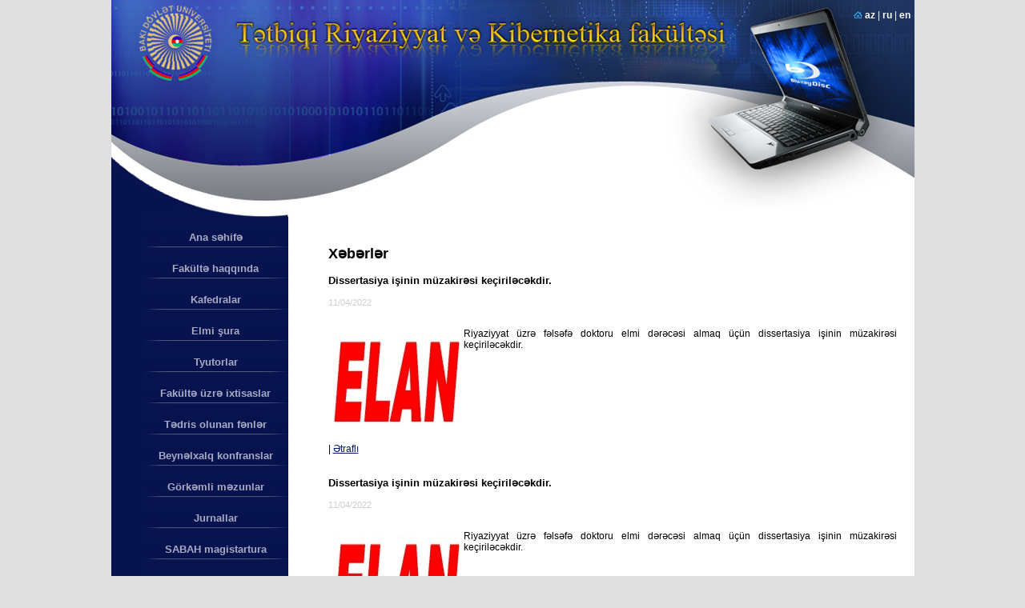

--- FILE ---
content_type: text/html
request_url: http://cs.bsu.edu.az/az/newsarchive/5
body_size: 3936
content:
<?xml version="1.0" encoding="utf-8"?>
<!DOCTYPE html PUBLIC "-//W3C//DTD XHTML 1.1//EN"
    "http://www.w3.org/TR/xhtml11/DTD/xhtml11.dtd">
<html xmlns="http://www.w3.org/1999/xhtml"
      xml:lang="en">
    <head profile="http://www.w3.org/2000/08/w3c-synd/#">
        <meta http-equiv="content-type" content="text/html; charset=utf-8" />
        <title>Tətbiqi riyaziyyat və kibernetika fakültəsi</title>
        <meta name="author" content="Adil Aliyev"/>
        <meta name="robots" content="FOLLOW,INDEX"/>

        <base href="http://cs.bsu.edu.az/"/>
        <link rel="stylesheet" type="text/css" href="http://tpl.bdu.az/applmath/style.css" media="all" />
    </head>
    <body>
        <!--// B: Main Container -->
        <div id="wrapper" class="clearfix">
            <div id="hdr-left"><a href="http://www.applmath.az/"><img src="http://tpl.bdu.az/applmath/img/logo.jpg" alt="www.applmath.az" title="www.applmath.az" /></a></div>
            <div id="hdr-right">
                <p>
		    <a href="http://bsu.edu.az"><img src="http://tpl.bdu.az/home.gif" alt="Home"/></a>
                    <a href="az/" title="Azərbaycanca">az</a> |
                    <a href="ru/" title="На Русском">ru</a> |
                    <a href="en/" title="In English">en</a>
                </p>
            </div>
            <div id="left-panel">
                <ul>
       <li>
        <a href="az">Ana səhifə</a>
    </li>
        <li>
        <a href="az/content/ttbiqi_riyaziyyat_v_kibernetika_fakltsi">Fakültə haqqında</a>
    </li>
        <li>
        <a href="az/content/kafedralar">Kafedralar</a>
    </li>
        <li>
        <a href="az/content/elmi_ura">Elmi şura</a>
    </li>
        <li>
        <a href="az/content/tyutorlar">Tyutorlar</a>
    </li>
        <li>
        <a href="az/content/faklt_zr_ixtisaslar">Fakültə üzrə ixtisaslar</a>
    </li>
        <li>
        <a href="az/content/18012012020304">Tədris olunan fənlər</a>
    </li>
        <li>
        <a href="az/content/beynlxalq_konfranslar">Beynəlxalq konfranslar</a>
    </li>
        <li>
        <a href="az/content/grkmli_mzunlar">Görkəmli məzunlar</a>
    </li>
        <li>
        <a href="az/content/jurnallar">Jurnallar</a>
    </li>
        <li>
        <a href="az/content/sabah_magistartura">SABAH magistartura</a>
    </li>
        <li>
        <a href="az/content/koreya_mrkzi">Koreya mərkəzi</a>
    </li>
        <li>
        <a href="az/content/tlb_gnclr_tkilat">Tələbə Gənclər Təşkilatı</a>
    </li>
        <li>
        <a href="az/content/elmi_tdbirlr">Elmi tədbirlər</a>
    </li>
        <li>
        <a href="az/content/fd_217_dissertasiya_uras">FD 2.17 Dissertasiya Şurası</a>
    </li>
        <li>
        <a href="az/content/dissertasiya_lri">Dissertasiya İşləri</a>
    </li>
        <li class="last">
        <a href="az/content/2014__2015_drs_cdvl">Dərs və İmtahan cədvələri</a>
    </li>
    </ul>
            </div>
            <!--// B: Content -->
            <div id="content">
                
<h2>Xəbərlər</h2>


<span class="news_title">Dissertasiya işinin müzakirəsi keçiriləcəkdir.</span><br/>
<span class="news_date">11/04/2022</span><br/>
<p align="center"><strong> </strong></p>
<p><img style="float: left;" src="http://static.bsu.az/w2/2020/ELAN.jpg" alt="" width="159" height="118" />Riyaziyyat üzrə fəlsəfə doktoru elmi dərəcəsi almaq üçün dissertasiya işinin müzakirəsi keçiriləcəkdir.</p>
<p> </p>
<p> </p>
<p> </p>
<p> </p>
| <a href="az/news/dissertasiya_iinin_mzakirsi_keirilckdir">Ətraflı</a>
<br/>
<br/>
<br/>
<span class="news_title">Dissertasiya işinin müzakirəsi keçiriləcəkdir.</span><br/>
<span class="news_date">11/04/2022</span><br/>
<p align="center"><strong> </strong></p>
<p><img style="float: left;" src="http://static.bsu.az/w2/2020/ELAN.jpg" alt="" width="159" height="118" />Riyaziyyat üzrə fəlsəfə doktoru elmi dərəcəsi almaq üçün dissertasiya işinin müzakirəsi keçiriləcəkdir.<br /><br /><br /><br /></p>
<p> </p>
<p> </p>
| <a href="az/news/dissertasiya_iinin_mzakirsi_keirilckdir12042022103836">Ətraflı</a>
<br/>
<br/>
<br/>
<span class="news_title">Dissertasiya işinin ilkin müzakirəsi keçiriləcək.</span><br/>
<span class="news_date">11/04/2022</span><br/>
<p><img style="float: left;" src="http://static.bsu.az/w2/2020/ELAN.jpg" alt="" width="159" height="118" />“İnformasiya texnologiyaları və proqramlaşdırma” kafedrasının dissertantının dissertasiya işinin ilkin müzakirəsi keçiriləcək.<br /><br /><br /><br /><br /><br /><br /></p>
| <a href="az/news/dissertasiya_iinin_ilkin_mzakirsi_keirilck">Ətraflı</a>
<br/>
<br/>
<br/>
<span class="news_title">İnformasiya müharibəsi  adlı onlayn tədbir keçirildi.</span><br/>
<span class="news_date">11/04/2022</span><br/>
<p><img style="float:left;" src="http://static.bsu.az/w2/2022/1tel.jpg" alt="" />Tətbiqi riyaziyyat və kibernetika fakültəsi Tələbə Gənclər Təşkilatının təşəbbüsü ilə "İnformasiya müharibəsi" adlı onlayn tədbir keçirildi.<br /><br /><br /><br /><br /></p>
<p> </p>
| <a href="az/news/nformasiya_mharibsi__adl_onlayn_tdbir_keirildi">Ətraflı</a>
<br/>
<br/>
<br/>
<span class="news_title">Magistrantlarının elmi-pedaqoji təcrübəsi</span><br/>
<span class="news_date">07/04/2022</span><br/>
<p><img style="float: left;" src="http://static.bsu.az/w2/2022/IMG-20220407-WA0011.jpg" alt="" width="159" height="118" />Tətbiqi riyaziyyat və kibernetika fakültəsinin II kurs magistrantlarının elmi-pedaqoji təcrübəsi 17 mart 2022-ci il tarixindən davam edir. <br /><br /><br /><br /><br /></p>
<p> </p>
| <a href="az/news/magistrantlarnn_elmipedaqoji_tcrbsi">Ətraflı</a>
<br/>
<br/>
<br/>
<span class="news_title">SABAH magistratura proqramı  çərçivəsində tələbələrlə görüş keçirilib</span><br/>
<span class="news_date">06/04/2022</span><br/>
<p><img style="float: left;" src="http://static.bsu.az/w2/2022/1_sab.JPG" alt="" width="159" height="118" />SABAH magistratura proqramı çərçivəsində Tətbiqi riyaziyyat və kibernetika fakültəsinin IV kurs tələbələri ilə görüş keçirilib.<br /><br /><br /><br /><br /></p>
<p> </p>
| <a href="az/news/sabah_magistratura_proqram__rivsind_tlblrl_gr_keirilib">Ətraflı</a>
<br/>
<br/>
<br/>
<span class="news_title">Dissertasiya işinin müdafiəsi  keçiriləcəkdir.</span><br/>
<span class="news_date">06/04/2022</span><br/>
<p style="text-align: left;"><img style="float: left;" src="http://static.bsu.az/w2/2020/ELAN.jpg" alt="" width="159" height="118" />Riyaziyyat və informatika kafedrasının fəlsəfə doktoru elmi dərəcəsi almaq üçün təqdim etdiyi dissertasiya işinin müdafiəsi keçiriləcəkdir.<br /><br /><br /><br /><br /></p>
<p style="text-align: left;"><br /><strong></strong></p>
| <a href="az/news/dissertasiya_iinin_mdafisi__keirilckdir">Ətraflı</a>
<br/>
<br/>
<br/>
<span class="news_title">“TƏTBIQI RIYAZIYYATIN MÜASIR PROBLEMLƏRI”  mövzusunda  respublika elmi konfransi keçiriləcəkdir.</span><br/>
<span class="news_date">06/04/2022</span><br/>
<p style="text-align: left;"><img style="float: left;" src="http://static.bsu.az/w2/heyder e/Heydar_ALiyev_21.jpg" alt="" width="158" height="118" />Bakı Dövlət Universiteti Tətbiqi riyaziyyat və kibernetika fakültəsinin təşkilatçılığı ilə 17 may 2022-ci il tarixində Ümummilli Lider Heydər Əliyevin anadan olmasının 99-cu ildönümünə həsr olunmuş respublika elmi konfransi keçiriləcəkdir.<br /><br /><br /><br /></p>
<p style="text-align: left;"> </p>
| <a href="az/news/ttbiqi_riyaziyyatin_masir_problemlri__mvzusunda__respublika_elmi_konfransi_keirilckdir">Ətraflı</a>
<br/>
<br/>
<br/>
<span class="news_title">Zəfərə gedən yol-1 tədbir keçirildi.</span><br/>
<span class="news_date">06/04/2022</span><br/>
<p><img style="float: left;" src="http://static.bsu.az/w2/2022/6sh.jpg" alt="" width="159" height="118" />Tələbə Gənclər Təşkilatının təşəbbüsü ilə Aprel döyüşlərinin 6-cı il dönümünə həsr olunmuş "Zəfərə gedən yol-1" tədbir keçirildi.<br /><br /><br /><br /><br /><br /></p>
| <a href="az/news/zfr_gedn_yol1_tdbir_keirildi">Ətraflı</a>
<br/>
<br/>
<br/>
<span class="news_title">31 Mart - Azərbaycanlıların Soyqrımı Gününün 104-cü il dönümünə həsr olunmuş tədbir keçirildi. </span><br/>
<span class="news_date">31/03/2022</span><br/>
<p><img style="float: left;" src="http://static.bsu.az/w2/2022/1sh_s.jpg" alt="" width="159" height="118" />Tələbə Gənclər Təşkilatının təşəbbüsü ilə 31 Mart - Azərbaycanlıların Soyqrımı Gününün 104-cü il dönümünə həsr olunmuş faciəsinin 30-cu ildönümünə həsr olunmuş tədbir keçirildi.<br /><br /><br /><br /><br /></p>
| <a href="az/news/31_mart__azrbaycanllarn_soyqrm_gnnn_104c_il_dnmn_hsr_olunmu_tdbir_keirildi_">Ətraflı</a>
<br/>
<br/>
<br/>
<span class="news_title">27 Mart - Azərbaycan Respublikasında “Elm Günü”nə həsr olunmuş silsilə tədbirlər davam edir.</span><br/>
<span class="news_date">20/03/2022</span><br/>
<p><img style="float: left;" src="http://static.bsu.az/w2/2022/IMG-20220318-WA0000.jpg" alt="" width="159" height="118" />27 Mart - Azərbaycan Respublikasında “Elm Günü”nə həsr olunmuş silsilə tədbirlər davam edir. Martın 17-də Tətbiqi riyaziyyat və kibernetika fakültəsində Riyazi fizika tənlikləri kafedrasınin dosenti ustad dərsi keçib.<br /><br /><br /></p>
<p> </p>
| <a href="az/news/27_mart__azrbaycan_respublikasnda_elm_gnn_hsr_olunmu_silsil_tdbirlr_davam_edir">Ətraflı</a>
<br/>
<br/>
<br/>
<span class="news_title">“Əcnəbi tələbələrin Novruz töhfələri”</span><br/>
<span class="news_date">18/03/2022</span><br/>
<p><img style="float: left;" src="http://static.bsu.az/w2/2022/_74A7518.jpg" alt="" width="159" height="118" />Bakı Dövlət Universitetində “Əcnəbi tələbələrin Novruz töhfələri” adlı musiqili tədbir keçirilib.</p>
<p> </p>
<p> </p>
<p><br /><br /></p>
| <a href="az/news/cnbi_tlblrin_novruz_thflri">Ətraflı</a>
<br/>
<br/>
<br/>
<span class="news_title">“Tətbiqi analizin riyazi üsulları” kafedrasınin növbəti elmi seminarı keçirilmişdir.</span><br/>
<span class="news_date">18/03/2022</span><br/>
<p><strong> </strong></p>
<p><img style="float: left;" src="http://static.bsu.az/w2/2022/seminar_TARU.jpg" alt="" width="159" height="118" />16 mart 2022-ci il tarixində Tətbiqi riyaziyyat və kibernetika fakültəsi “Tətbiqi analizin riyazi üsulları” kafedrasınin Teams proqramında elmi seminarı keçirilmişdir.<br /><br /><br /><br /></p>
<p> </p>
| <a href="az/news/ttbiqi_analizin_riyazi_sullar_kafedrasnin_nvbti_elmi_seminar_keirilmidir22032022103224">Ətraflı</a>
<br/>
<br/>
<br/>
<span class="news_title">“Tətbiqi riyaziyyat” kafedrasınin növbəti elmi seminarı keçirilmişdir</span><br/>
<span class="news_date">16/03/2022</span><br/>
<p><img style="float: left;" src="http://static.bsu.az/w2/2022/IMG-20220316-WA0017.jpg" alt="" width="159" height="118" />15 mart 2022 ci  il tarixində Tətbiqi riyaziyyat və kibernetika fakültəsi “Tətbiqi riyaziyyat” kafedrasınin növbəti elmi seminarı keçirilmişdir.<br /><br /><br /><br /><br /></p>
<p> </p>
| <a href="az/news/ttbiqi_riyaziyyat_kafedrasnin_nvbti_elmi_seminar_keirilmidir">Ətraflı</a>
<br/>
<br/>
<br/>
<span class="news_title">BDU-da “Elm günləri”nə start verilib</span><br/>
<span class="news_date">15/03/2022</span><br/>
<p><img style="float: left;" src="http://static.bsu.az/w2/2022/IMG-20220314-WA0005.jpg" alt="" width="159" height="118" />“Elm günü” ilə bağlı tədbirlər planına əsasən Tətbiqi riyaziyyat və kibernetika fakültəsinin Tətbiqi analizin riyazi üsulları kafedrasında “Ustad dərsi” təşkil olunmuşdur.<br /><br /><br /><br /></p>
<p> </p>
| <a href="az/news/bduda_elm_gnlrin_start_verilib18032022085538">Ətraflı</a>
<br/>
<br/>
<br/>
<span class="news_title">BDU-da “Elm günləri”nə start verilib</span><br/>
<span class="news_date">11/03/2022</span><br/>
<p><img style="float: left;" src="http://static.bsu.az/w2/2022/4.jpg" alt="" width="159" height="118" />Prezident mükafatçısı BDU-da “Dərin öyrənmə metodları” adlı ustad dərsi keçib.<br /><br /><br /><br /><br /></p>
<p><br /><br /></p>
| <a href="az/news/bduda_elm_gnlrin_start_verilib">Ətraflı</a>
<br/>
<br/>
<br/>
<span class="news_title">E L A N</span><br/>
<span class="news_date">10/03/2022</span><br/>
<p><img style="float: left;" src="http://static.bsu.az/w2/2020/ELAN.jpg" alt="" width="159" height="118" />2022-ci il mart ayının 18-də saat 14<sup>00</sup>-da Bakı Dövlət Universitetinin Tətbiqi Riyaziyyat və Kibernetika fakültəsinin “İnformasiya texnologiyaları və proqramlaşdırma” kafedrasının doktorantının dissertasiya işinin ilkin müzakirəsi keçiriləcək.</p>
<p> </p>
<p> </p>
| <a href="az/news/e_l_a_n10032022103516">Ətraflı</a>
<br/>
<br/>
<br/>
<span class="news_title">E  L  A  N</span><br/>
<span class="news_date">09/03/2022</span><br/>
<p style="text-align: left;"><strong> </strong></p>
<p style="text-align: left;"><img style="float: left;" src="http://static.bsu.az/w2/2020/ELAN.jpg" alt="" width="159" height="118" />15 mart 2022-ci il saat 13:00-da BDU-nun Tətbiqi Riyaziyyat və Kibernetika fakültəsində riyaziyyat üzrə fəlsəfə doktoru elmi dərəcəsi almaq üçün dissertasiya işinin müdafiəsi keçiriləcəkdir.<br /><br /><br /><br /></p>
<p style="text-align: left;"> </p>
<p><strong></strong></p>
| <a href="az/news/e__l__a__n10032022091800">Ətraflı</a>
<br/>
<br/>
<br/>
<span class="news_title">E  L  A  N</span><br/>
<span class="news_date">09/03/2022</span><br/>
<p align="center"><strong> </strong></p>
<p><img style="float: left;" src="http://static.bsu.az/w2/2020/ELAN.jpg" alt="" width="159" height="118" />15 mart 2022-ci il saat 11:00-da BDU-nun Tətbiqi Riyaziyyat və Kibernetika fakültəsində <strong> </strong>riyaziyyat üzrə fəlsəfə doktoru elmi dərəcəsi almaq üçün dissertasiya işinin müdafiəsi keçiriləcəkdir.<br /><br /><br /><br /></p>
<p> </p>
| <a href="az/news/e__l__a__n10032022092000">Ətraflı</a>
<br/>
<br/>
<br/>
<span class="news_title">8 Mart – Beynəlxalq Qadınlar Günü münasibətilə Azərbaycan qadınlarına təbrik</span><br/>
<span class="news_date">08/03/2022</span><br/>
<p><img style="float: left;" src="http://static.bsu.az/w2/2022/8_mart_070317.jpg" alt="" width="159" height="118" />Sizi 8 Mart – Beynəlxalq Qadınlar Günü münasibətilə ürəkdən təbrik edir, hər birinizə cansağlığı, səadət və gələcək işlərinizdə uğurlar arzulayıram.<br /><br /><br /><br /><br /><br /></p>
| <a href="az/news/8_mart__beynlxalq_qadnlar_gn_mnasibtil_azrbaycan_qadnlarna_tbrik">Ətraflı</a>
<br/>
<br/>
<br/>



<a href="az/newsarchive/0">1</a>
 | 

<a href="az/newsarchive/1">2</a>
 | 

<a href="az/newsarchive/2">3</a>
 | 

<a href="az/newsarchive/3">4</a>
 | 

<a href="az/newsarchive/4">5</a>
 | 

6
 | 

<a href="az/newsarchive/6">7</a>
 | 

<a href="az/newsarchive/7">8</a>
 | 

<a href="az/newsarchive/8">9</a>
 | 

<a href="az/newsarchive/9">10</a>
 | 

<a href="az/newsarchive/10">11</a>
 | 

<a href="az/newsarchive/11">12</a>
 | 

<a href="az/newsarchive/12">13</a>
 | 

<a href="az/newsarchive/13">14</a>
 | 

<a href="az/newsarchive/14">15</a>
 | 

<a href="az/newsarchive/15">16</a>
 | 

<a href="az/newsarchive/16">17</a>
 | 

<a href="az/newsarchive/17">18</a>
 | 

<a href="az/newsarchive/18">19</a>
 | 

<a href="az/newsarchive/19">20</a>
 | 

<a href="az/newsarchive/20">21</a>
 | 

<a href="az/newsarchive/21">22</a>
 | 

<a href="az/newsarchive/22">23</a>
 | 

<a href="az/newsarchive/23">24</a>
 | 

<a href="az/newsarchive/24">25</a>
 | 

<a href="az/newsarchive/25">26</a>
 | 

<a href="az/newsarchive/26">27</a>
 | 

<a href="az/newsarchive/27">28</a>
 | 

<br/>






            </div>
            <!--// E: Content -->
            <div id="footer">
                <span>&copy; <a href="http://bsu.edu.az">Baku State University</a></span>


            </div>
        </div>
        <!--// E: Main Container -->
    </body>
</html>


--- FILE ---
content_type: text/css
request_url: http://tpl.bdu.az/applmath/style.css
body_size: 2817
content:
body {
    margin : 0;
    padding : 0;
    font-family: Arial, Tahoma;
    font-size: 9pt;
    background-color: #dfdfdf;
    text-align: center;
}
img {
    border : 0;
}
a {
    outline : none;
}
#wrapper {
    width : 1003px;
    margin : auto;
    text-align : left;
    background-color: #ffffff;
}
/*** B: CSS clearfix ***/
.clearfix:after {
    height : 0;
    content : ".";
    display : block;
    clear : both;
    visibility : hidden;
    line-height : 0;
    font-size : 0;
}
html[xmlns] .clearfix {
    display : block;
}
.clearfix {
    display : inline-block;
}
* html .clearfix {
    height : 1%;
}
/*** B: Header ***/
#hdr-left {
    width : 502px;
    height : 271px;
    background : url(./img/hdr-left.jpg) no-repeat;
    float : left;
}
#hdr-left img {
    margin : 5px 0 0 33px;
}
#hdr-right {
    width : 501px;
    height : 271px;
    background : url(./img/hdr-right.jpg) no-repeat;
    float : left;
}
#hdr-right p {
    margin-right : 5px;
    float: right;
    color: #ffffff;
}
#hdr-right a {
    color : #ffffff;
    font-weight:bold;
    text-decoration : none;
}
#hdr-right a:hover {
    text-decoration : underline;
}
#hdr-right span {
    background : url(./img/lang-sep.jpg) no-repeat 50% 50%;
    margin : 0 5px;
}
/*** B: Left Panel ***/
#left-panel {
    width : 221px;
    float : left;
}



#left-panel ul {
    background : #07134f url(./img/nav-bottom.jpg) no-repeat bottom;
    padding-bottom : 48px;
    list-style : none;
    margin:0;
}
#left-panel li {
    font-weight : bold;
    font-size: 10pt;
    background : url(./img/nav.jpg) no-repeat bottom;
    line-height : 19px;
    text-align : center;
    padding : 16px 0 4px 0;
}
#left-panel li a {
    color : #a7abc4;
    text-decoration : none;
}
#left-panel li a:hover {
    color : #ffffff;
}

#content {
    width : 710px;
    float : left;
    margin : 20px 0 0 50px;
    display : inline;
    text-align: justify;

}

#content img {
    margin: 5px;
}

a {
    color : #011961;
}
a:hover {
    color : #011961;
    text-decoration : none;
}
/*** B: Footer ***/
#footer {
    width : 1003px;
    font-weight: bold;
    font-size: 8pt;
    background : url(./img/footer.jpg) no-repeat 50% 100%;
    color : #a3a6b7;
    text-align : center;
    float : left;
    padding : 60px 0 11px 0;
}
#footer span {
    margin : 0 16px;
}
#footer a {
    color : #a3a6b7;
    text-decoration : none;
}
#footer a:hover {
    color : #ffffff;
    text-decoration : underline;
}
.news_date {
    color: #cccccc;
    font-size: 8pt;
    display: block;
    clear: both;

}
.news_title {
    font-size: 10pt;
    font-weight:bold;
    display: block;
    clear: both;
}
